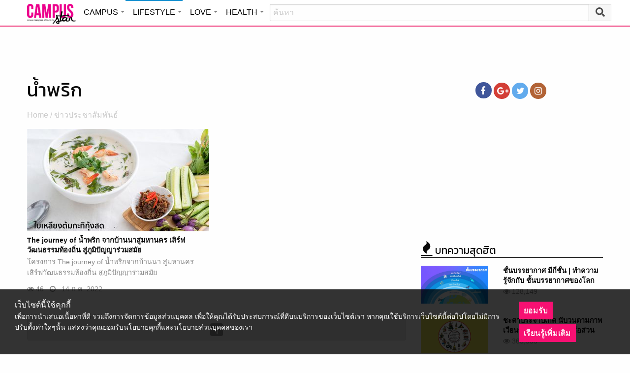

--- FILE ---
content_type: text/html; charset=utf-8
request_url: https://www.google.com/recaptcha/api2/aframe
body_size: 267
content:
<!DOCTYPE HTML><html><head><meta http-equiv="content-type" content="text/html; charset=UTF-8"></head><body><script nonce="fA1PFGPkHC7kc8iBcjgLpA">/** Anti-fraud and anti-abuse applications only. See google.com/recaptcha */ try{var clients={'sodar':'https://pagead2.googlesyndication.com/pagead/sodar?'};window.addEventListener("message",function(a){try{if(a.source===window.parent){var b=JSON.parse(a.data);var c=clients[b['id']];if(c){var d=document.createElement('img');d.src=c+b['params']+'&rc='+(localStorage.getItem("rc::a")?sessionStorage.getItem("rc::b"):"");window.document.body.appendChild(d);sessionStorage.setItem("rc::e",parseInt(sessionStorage.getItem("rc::e")||0)+1);localStorage.setItem("rc::h",'1768684873663');}}}catch(b){}});window.parent.postMessage("_grecaptcha_ready", "*");}catch(b){}</script></body></html>

--- FILE ---
content_type: application/javascript
request_url: https://cm.mgid.com/js-cookie-muidn
body_size: 37
content:
document.cookie = "muidn=q0hR1XIKI1kd;path=/;max-age=1800220853;";